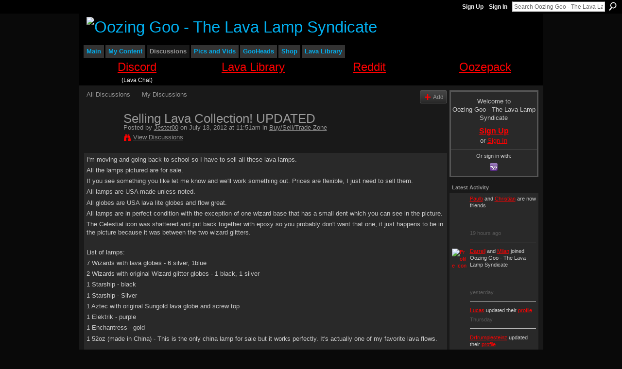

--- FILE ---
content_type: text/html; charset=UTF-8
request_url: https://oozinggoo.ning.com/forum/topics/selling-lava-collection?commentId=1566398%3AComment%3A402197
body_size: 77114
content:
<!DOCTYPE html>
<html lang="en" xmlns:og="http://ogp.me/ns#">
    <head data-layout-view="default">
<script>
    window.dataLayer = window.dataLayer || [];
            dataLayer.push({'googleAnalyticsMeasurementId': 'G-JGWQZ0826K'});
    </script>
<!-- Google Tag Manager -->
<script>(function(w,d,s,l,i){w[l]=w[l]||[];w[l].push({'gtm.start':
new Date().getTime(),event:'gtm.js'});var f=d.getElementsByTagName(s)[0],
j=d.createElement(s),dl=l!='dataLayer'?'&l='+l:'';j.async=true;j.src=
'https://www.googletagmanager.com/gtm.js?id='+i+dl;f.parentNode.insertBefore(j,f);
})(window,document,'script','dataLayer','GTM-T5W4WQ');</script>
<!-- End Google Tag Manager -->
            <meta http-equiv="Content-Type" content="text/html; charset=utf-8" />
    <title>Selling Lava Collection! UPDATED - Oozing Goo - The Lava Lamp Syndicate</title>
    <link rel="icon" href="https://oozinggoo.ning.com/favicon.ico" type="image/x-icon" />
    <link rel="SHORTCUT ICON" href="https://oozinggoo.ning.com/favicon.ico" type="image/x-icon" />
    <meta name="description" content="I'm moving and going back to school so I have to sell all these lava lamps.
All the lamps pictured are for sale.
If you see something you like let me know and…" />
<meta name="title" content="Selling Lava Collection! UPDATED" />
<meta property="og:type" content="website" />
<meta property="og:url" content="https://oozinggoo.ning.com/forum/topics/selling-lava-collection?commentId=1566398%3AComment%3A402197" />
<meta property="og:title" content="Selling Lava Collection! UPDATED" />
<meta property="og:image" content="https://storage.ning.com/topology/rest/1.0/file/get/3079516157?profile=UPSCALE_150x150">
<meta name="twitter:card" content="summary" />
<meta name="twitter:title" content="Selling Lava Collection! UPDATED" />
<meta name="twitter:description" content="I'm moving and going back to school so I have to sell all these lava lamps.
All the lamps pictured are for sale.
If you see something you like let me know and…" />
<meta name="twitter:image" content="https://storage.ning.com/topology/rest/1.0/file/get/3079516157?profile=UPSCALE_150x150" />
<link rel="image_src" href="https://storage.ning.com/topology/rest/1.0/file/get/3079516157?profile=UPSCALE_150x150" />
<script type="text/javascript">
    djConfig = { preventBackButtonFix: false, isDebug: false }
ning = {"CurrentApp":{"premium":true,"iconUrl":"https:\/\/storage.ning.com\/topology\/rest\/1.0\/file\/get\/3079516157?profile=UPSCALE_150x150","url":"httpsoozinggoo.ning.com","domains":[],"online":true,"privateSource":true,"id":"oozinggoo","appId":1566398,"description":"The ultimate lava lamp community. OG was born in &#039;97 and includes a collector&#039;s network, how to make lava lamps, a vintage gallery and more.","name":"Oozing Goo - The Lava Lamp Syndicate","owner":"28p1ay0osml0b","createdDate":"2007-11-21T02:57:57.434Z","runOwnAds":false,"category":{"mathmos":null,"lamps":null,"collectors":null,"pictures":null,"lavalamp":null,"lave":null,"forum":null,"lava":null,"collection":null,"lamp":null,"collecting":null},"tags":["mathmos","lamps","collectors","pictures","lavalamp","lave","forum","lava","collection","lamp","collecting"]},"CurrentProfile":null,"maxFileUploadSize":5};
        (function(){
            if (!window.ning) { return; }

            var age, gender, rand, obfuscated, combined;

            obfuscated = document.cookie.match(/xgdi=([^;]+)/);
            if (obfuscated) {
                var offset = 100000;
                obfuscated = parseInt(obfuscated[1]);
                rand = obfuscated / offset;
                combined = (obfuscated % offset) ^ rand;
                age = combined % 1000;
                gender = (combined / 1000) & 3;
                gender = (gender == 1 ? 'm' : gender == 2 ? 'f' : 0);
                ning.viewer = {"age":age,"gender":gender};
            }
        })();

        if (window.location.hash.indexOf('#!/') == 0) {
        window.location.replace(window.location.hash.substr(2));
    }
    window.xg = window.xg || {};
xg.captcha = {
    'shouldShow': false,
    'siteKey': '6Ldf3AoUAAAAALPgNx2gcXc8a_5XEcnNseR6WmsT'
};
xg.addOnRequire = function(f) { xg.addOnRequire.functions.push(f); };
xg.addOnRequire.functions = [];
xg.addOnFacebookLoad = function (f) { xg.addOnFacebookLoad.functions.push(f); };
xg.addOnFacebookLoad.functions = [];
xg._loader = {
    p: 0,
    loading: function(set) {  this.p++; },
    onLoad: function(set) {
                this.p--;
        if (this.p == 0 && typeof(xg._loader.onDone) == 'function') {
            xg._loader.onDone();
        }
    }
};
xg._loader.loading('xnloader');
if (window.bzplcm) {
    window.bzplcm._profileCount = 0;
    window.bzplcm._profileSend = function() { if (window.bzplcm._profileCount++ == 1) window.bzplcm.send(); };
}
xg._loader.onDone = function() {
            if(window.bzplcm)window.bzplcm.start('ni');
        xg.shared.util.parseWidgets();    var addOnRequireFunctions = xg.addOnRequire.functions;
    xg.addOnRequire = function(f) { f(); };
    try {
        if (addOnRequireFunctions) { dojo.lang.forEach(addOnRequireFunctions, function(onRequire) { onRequire.apply(); }); }
    } catch (e) {
        if(window.bzplcm)window.bzplcm.ts('nx').send();
        throw e;
    }
    if(window.bzplcm) { window.bzplcm.stop('ni'); window.bzplcm._profileSend(); }
};
window.xn = { track: { event: function() {}, pageView: function() {}, registerCompletedFlow: function() {}, registerError: function() {}, timer: function() { return { lapTime: function() {} }; } } };</script>
<meta name="medium" content="news" /><link rel="alternate" type="application/atom+xml" title="Selling Lava Collection! UPDATED - Oozing Goo - The Lava Lamp Syndicate" href="https://oozinggoo.ning.com/forum/topics/selling-lava-collection?commentId=1566398%3AComment%3A402197&amp;feed=yes&amp;xn_auth=no" /><link rel="alternate" type="application/atom+xml" title="Discussion Forum - Oozing Goo - The Lava Lamp Syndicate" href="https://oozinggoo.ning.com/forum?sort=mostRecent&amp;feed=yes&amp;xn_auth=no" /><link rel="alternate" type="application/rss+xml" title="Latest Activity - Oozing Goo - The Lava Lamp Syndicate" href="https://oozinggoo.ning.com/activity/log/list?fmt=rss" />
<style type="text/css" media="screen,projection">
#xg_navigation ul div.xg_subtab ul li a {
    color:#CCCCCC;
    background:#060606;
}
#xg_navigation ul div.xg_subtab ul li a:hover {
    color:#FFFFFF;
    background:#2C2C2C;
}
</style>

<style type="text/css" media="screen,projection">
@import url("https://static.ning.com/socialnetworkmain/widgets/index/css/common.min.css?xn_version=1229287718");
@import url("https://static.ning.com/socialnetworkmain/widgets/forum/css/component.min.css?xn_version=148829171");

</style>

<style type="text/css" media="screen,projection">
@import url("/generated-68cc1e6e72b644-45395951-css?xn_version=202509181437");

</style>

<style type="text/css" media="screen,projection">
@import url("/generated-68cc1e6de114b8-65105174-css?xn_version=202509181437");

</style>

<!--[if IE 6]>
    <link rel="stylesheet" type="text/css" href="https://static.ning.com/socialnetworkmain/widgets/index/css/common-ie6.min.css?xn_version=463104712" />
<![endif]-->
<!--[if IE 7]>
<link rel="stylesheet" type="text/css" href="https://static.ning.com/socialnetworkmain/widgets/index/css/common-ie7.css?xn_version=2712659298" />
<![endif]-->
<link rel="EditURI" type="application/rsd+xml" title="RSD" href="https://oozinggoo.ning.com/profiles/blog/rsd" />
<script type="text/javascript">(function(a,b){if(/(android|bb\d+|meego).+mobile|avantgo|bada\/|blackberry|blazer|compal|elaine|fennec|hiptop|iemobile|ip(hone|od)|iris|kindle|lge |maemo|midp|mmp|netfront|opera m(ob|in)i|palm( os)?|phone|p(ixi|re)\/|plucker|pocket|psp|series(4|6)0|symbian|treo|up\.(browser|link)|vodafone|wap|windows (ce|phone)|xda|xiino/i.test(a)||/1207|6310|6590|3gso|4thp|50[1-6]i|770s|802s|a wa|abac|ac(er|oo|s\-)|ai(ko|rn)|al(av|ca|co)|amoi|an(ex|ny|yw)|aptu|ar(ch|go)|as(te|us)|attw|au(di|\-m|r |s )|avan|be(ck|ll|nq)|bi(lb|rd)|bl(ac|az)|br(e|v)w|bumb|bw\-(n|u)|c55\/|capi|ccwa|cdm\-|cell|chtm|cldc|cmd\-|co(mp|nd)|craw|da(it|ll|ng)|dbte|dc\-s|devi|dica|dmob|do(c|p)o|ds(12|\-d)|el(49|ai)|em(l2|ul)|er(ic|k0)|esl8|ez([4-7]0|os|wa|ze)|fetc|fly(\-|_)|g1 u|g560|gene|gf\-5|g\-mo|go(\.w|od)|gr(ad|un)|haie|hcit|hd\-(m|p|t)|hei\-|hi(pt|ta)|hp( i|ip)|hs\-c|ht(c(\-| |_|a|g|p|s|t)|tp)|hu(aw|tc)|i\-(20|go|ma)|i230|iac( |\-|\/)|ibro|idea|ig01|ikom|im1k|inno|ipaq|iris|ja(t|v)a|jbro|jemu|jigs|kddi|keji|kgt( |\/)|klon|kpt |kwc\-|kyo(c|k)|le(no|xi)|lg( g|\/(k|l|u)|50|54|\-[a-w])|libw|lynx|m1\-w|m3ga|m50\/|ma(te|ui|xo)|mc(01|21|ca)|m\-cr|me(rc|ri)|mi(o8|oa|ts)|mmef|mo(01|02|bi|de|do|t(\-| |o|v)|zz)|mt(50|p1|v )|mwbp|mywa|n10[0-2]|n20[2-3]|n30(0|2)|n50(0|2|5)|n7(0(0|1)|10)|ne((c|m)\-|on|tf|wf|wg|wt)|nok(6|i)|nzph|o2im|op(ti|wv)|oran|owg1|p800|pan(a|d|t)|pdxg|pg(13|\-([1-8]|c))|phil|pire|pl(ay|uc)|pn\-2|po(ck|rt|se)|prox|psio|pt\-g|qa\-a|qc(07|12|21|32|60|\-[2-7]|i\-)|qtek|r380|r600|raks|rim9|ro(ve|zo)|s55\/|sa(ge|ma|mm|ms|ny|va)|sc(01|h\-|oo|p\-)|sdk\/|se(c(\-|0|1)|47|mc|nd|ri)|sgh\-|shar|sie(\-|m)|sk\-0|sl(45|id)|sm(al|ar|b3|it|t5)|so(ft|ny)|sp(01|h\-|v\-|v )|sy(01|mb)|t2(18|50)|t6(00|10|18)|ta(gt|lk)|tcl\-|tdg\-|tel(i|m)|tim\-|t\-mo|to(pl|sh)|ts(70|m\-|m3|m5)|tx\-9|up(\.b|g1|si)|utst|v400|v750|veri|vi(rg|te)|vk(40|5[0-3]|\-v)|vm40|voda|vulc|vx(52|53|60|61|70|80|81|83|85|98)|w3c(\-| )|webc|whit|wi(g |nc|nw)|wmlb|wonu|x700|yas\-|your|zeto|zte\-/i.test(a.substr(0,4)))window.location.replace(b)})(navigator.userAgent||navigator.vendor||window.opera,'https://oozinggoo.ning.com/m/discussion?id=1566398%3ATopic%3A402080');</script>
    </head>
    <body>
<!-- Google Tag Manager (noscript) -->
<noscript><iframe src="https://www.googletagmanager.com/ns.html?id=GTM-T5W4WQ"
height="0" width="0" style="display:none;visibility:hidden"></iframe></noscript>
<!-- End Google Tag Manager (noscript) -->
                <div id="xn_bar">
            <div id="xn_bar_menu">
                <div id="xn_bar_menu_branding" >
                                    </div>

                <div id="xn_bar_menu_more">
                    <form id="xn_bar_menu_search" method="GET" action="https://oozinggoo.ning.com/main/search/search">
                        <fieldset>
                            <input type="text" name="q" id="xn_bar_menu_search_query" value="Search Oozing Goo - The Lava Lamp Syndicate" _hint="Search Oozing Goo - The Lava Lamp Syndicate" accesskey="4" class="text xj_search_hint" />
                            <a id="xn_bar_menu_search_submit" href="#" onclick="document.getElementById('xn_bar_menu_search').submit();return false">Search</a>
                        </fieldset>
                    </form>
                </div>

                            <ul id="xn_bar_menu_tabs">
                                            <li><a href="https://oozinggoo.ning.com/main/authorization/signUp?target=https%3A%2F%2Foozinggoo.ning.com%2Fforum%2Ftopics%2Fselling-lava-collection%3FcommentId%3D1566398%253AComment%253A402197">Sign Up</a></li>
                                                <li><a href="https://oozinggoo.ning.com/main/authorization/signIn?target=https%3A%2F%2Foozinggoo.ning.com%2Fforum%2Ftopics%2Fselling-lava-collection%3FcommentId%3D1566398%253AComment%253A402197">Sign In</a></li>
                                    </ul>
                        </div>
        </div>
        
        
        <div id="xg" class="xg_theme xg_widget_forum xg_widget_forum_topic xg_widget_forum_topic_show" data-layout-pack="classic">
            <div id="xg_head">
                <div id="xg_masthead">
                    <p id="xg_sitename"><a id="application_name_header_link" href="/"><img src="https://storage.ning.com/topology/rest/1.0/file/get/3151850154?profile=RESIZE_480x480" alt="Oozing Goo - The Lava Lamp Syndicate"></a></p>
                    
                </div>
                <div id="xg_navigation">
                    <ul>
    <li id="xg_tab_xn35" class="xg_subtab"><a href="/"><span>Main</span></a></li><li dojoType="SubTabHover" id="xg_tab_profile" class="xg_subtab"><a href="/profiles"><span>My Content</span></a><div class="xg_subtab" style="display:none;position:absolute;"><ul class="xg_subtab" style="display:block;" ><li style="list-style:none !important;display:block;text-align:left;"><a href="/forum/topic/listForContributor?" style="float:none;"><span>My Discussions</span></a></li><li style="list-style:none !important;display:block;text-align:left;"><a href="/groups/group/listForContributor?user" style="float:none;"><span>My Groups</span></a></li><li style="list-style:none !important;display:block;text-align:left;"><a href="/photo/photo/listForContributor?" style="float:none;"><span>My Photos</span></a></li><li style="list-style:none !important;display:block;text-align:left;"><a href="/video/video/listForContributor" style="float:none;"><span>My Videos</span></a></li></ul></div></li><li dojoType="SubTabHover" id="xg_tab_xn28" class="xg_subtab this"><a href="https://discord.gg/lavalamp" target="_blank"><span>Discussions</span></a><div class="xg_subtab" style="display:none;position:absolute;"><ul class="xg_subtab" style="display:block;" ><li style="list-style:none !important;display:block;text-align:left;"><a href="/forum" style="float:none;"><span>Discussion Forum</span></a></li><li style="list-style:none !important;display:block;text-align:left;"><a href="https://discord.gg/lavalamp" target="_blank" style="float:none;"><span>Live Chat</span></a></li></ul></div></li><li dojoType="SubTabHover" id="xg_tab_photo" class="xg_subtab"><a href="/photo"><span>Pics and Vids</span></a><div class="xg_subtab" style="display:none;position:absolute;"><ul class="xg_subtab" style="display:block;" ><li style="list-style:none !important;display:block;text-align:left;"><a href="/photo" style="float:none;"><span>Photos</span></a></li><li style="list-style:none !important;display:block;text-align:left;"><a href="/video/video" style="float:none;"><span>Videos</span></a></li></ul></div></li><li dojoType="SubTabHover" id="xg_tab_members" class="xg_subtab"><a href="/profiles/members/"><span>GooHeads</span></a><div class="xg_subtab" style="display:none;position:absolute;"><ul class="xg_subtab" style="display:block;" ><li style="list-style:none !important;display:block;text-align:left;"><a href="/profiles/members/" style="float:none;"><span>All Members</span></a></li></ul></div></li><li dojoType="SubTabHover" id="xg_tab_xn0" class="xg_subtab"><a href="/"><span>Shop</span></a><div class="xg_subtab" style="display:none;position:absolute;"><ul class="xg_subtab" style="display:block;" ><li style="list-style:none !important;display:block;text-align:left;"><a href="https://shop.lava-library.com/" target="_blank" style="float:none;"><span>Lava Library Merch Store</span></a></li><li style="list-style:none !important;display:block;text-align:left;"><a href="https://ozonegifts.com/" target="_blank" style="float:none;"><span>Ozone Gifts</span></a></li><li style="list-style:none !important;display:block;text-align:left;"><a href="https://goolamp.com/" target="_blank" style="float:none;"><span>GOOLAMP</span></a></li><li style="list-style:none !important;display:block;text-align:left;"><a href="https://stardustlamps.com/" target="_blank" style="float:none;"><span>Stardust Lamps</span></a></li></ul></div></li><li id="xg_tab_xn30" class="xg_subtab"><a href="https://lava-library.com/" target="_blank"><span>Lava Library</span></a></li></ul>

                </div>
            </div>
            <div id="xg_ad_below_header" class="xg_ad xj_ad_below_header"><div class="xg_module module-plain  html_module module_text xg_reset" data-module_name="text"
        >
            <div class="xg_module_body xg_user_generated">
            <center>
<table bgcolor="#000000" cellpadding="9" font="" face="Arial" width="100%">
<tbody>
<tr valign="top">
<td width="25%" align="center">
<p><span style="font-size: 18pt;"><a href="https://discord.com/invite/78XDm3KpDa" target="_blank" rel="noopener">Discord</a></span></p>
<p style="background-color: black; color: white;">(Lava Chat)</p>
</td>
<td width="25%" align="center">
<p><span style="font-size: 18pt;"><a href="https://lava-library.com/" target="_blank" rel="noopener">Lava Library</a></span></p>
</td>
<td width="25%" align="center">
<p><span style="font-size: 18pt;"><a href="https://www.reddit.com/r/Lavalamps" target="_blank" rel="noopener">Reddit</a></span></p>
</td>
<td width="25%" align="center">
<p><span style="font-size: 18pt;"><a href="https://www.ozonegifts.com/collections/repair-parts/products/oozepack" target="_blank" rel="noopener">Oozepack</a></span></p>
</td>
</tr>
</tbody>
</table>
</center>
        </div>
        </div>
</div>
            <div id="xg_body">
                
                <div class="xg_column xg_span-16 xj_classic_canvas">
                    <ul class="navigation easyclear">
            <li><a href="https://oozinggoo.ning.com/forum">All Discussions</a></li>
        <li><a href="https://oozinggoo.ning.com/forum/topic/listForContributor?">My Discussions</a></li>
                <li class="right xg_lightborder navbutton"><a href="https://oozinggoo.ning.com/main/authorization/signUp?target=https%3A%2F%2Foozinggoo.ning.com%2Fforum%2Ftopic%2Fnew%3Ftarget%3Dhttps%253A%252F%252Foozinggoo.ning.com%252Fforum%252Ftopics%252Fselling-lava-collection%253FcommentId%253D1566398%25253AComment%25253A402197%26categoryId%3D1566398%253ACategory%253A34" dojoType="PromptToJoinLink" _joinPromptText="Please sign up or sign in to complete this step." _hasSignUp="true" _signInUrl="https://oozinggoo.ning.com/main/authorization/signIn?target=https%3A%2F%2Foozinggoo.ning.com%2Fforum%2Ftopic%2Fnew%3Ftarget%3Dhttps%253A%252F%252Foozinggoo.ning.com%252Fforum%252Ftopics%252Fselling-lava-collection%253FcommentId%253D1566398%25253AComment%25253A402197%26categoryId%3D1566398%253ACategory%253A34" class="xg_sprite xg_sprite-add">Add</a></li>
    </ul>
<div class="xg_module xg_module_with_dialog">
    <div class="xg_headline xg_headline-img xg_headline-2l">
    <div class="ib"><span class="xg_avatar"><a class="fn url" href="http://oozinggoo.ning.com/profile/Jester00"  title="Jester00"><span class="table_img dy-avatar dy-avatar-64 "><img  class="photo photo" src="https://storage.ning.com/topology/rest/1.0/file/get/3138690930?profile=RESIZE_64x64&amp;width=64&amp;height=64&amp;crop=1%3A1" alt="" /></span></a></span></div>
<div class="tb"><h1>Selling Lava Collection! UPDATED</h1>
        <ul class="navigation byline">
            <li><a class="nolink">Posted by </a><a href="/profile/Jester00">Jester00</a><a class="nolink"> on July 13, 2012 at 11:51am in </a><a href="https://oozinggoo.ning.com/forum/categories/buyselltrade-zone/listForCategory">Buy/Sell/Trade Zone</a></li>
            <li><a class="xg_sprite xg_sprite-view" href="https://oozinggoo.ning.com/forum/topic/listForContributor?user=1fgr6pi5z5zuv">View Discussions</a></li>
        </ul>
    </div>
</div>
    <div class="xg_module_body">
        <div class="discussion" data-category-id="1566398:Category:34">
            <div class="description">
                                <div class="xg_user_generated">
                    <p>I'm moving and going back to school so I have to sell all these lava lamps.</p>
<p>All the lamps pictured are for sale.</p>
<p>If you see something you like let me know and we'll work something out. Prices are flexible, I just need to sell them.</p>
<p>All lamps are USA made unless noted.</p>
<p>All globes are USA lava lite globes and flow great. </p>
<p>All lamps are in perfect condition with the exception of one wizard base that has a small dent which you can see in the picture.</p>
<p>The Celestial icon was shattered and put back together with epoxy so you probably don't want that one, it just happens to be in the picture because it was between the two wizard glitters.</p>
<p></p>
<p>List of lamps:</p>
<p>7 Wizards with lava globes - 6 silver, 1blue</p>
<p>2 Wizards with original Wizard glitter globes - 1 black, 1 silver</p>
<p>1 Starship - black</p>
<p>1 Starship - Silver</p>
<p>1 Aztec with original Sungold lava globe and screw top</p>
<p>1 Elektrik - purple</p>
<p>1 Enchantress - gold </p>
<p>1 52oz (made in China) - This is the only china lamp for sale but it works perfectly. It's actually one of my favorite lava flows.</p>
<p></p>
<p>I also have a 20oz Bob Marley lamp (not pictured)</p>
<p>Also have an eggshell style lamp. Lava is totally shot but the shape is pretty cool.</p>
<p></p>
<p>If you have any questions or want more pictures please let me know.</p>
<p></p>
<p>-Jester</p>                </div>
            </div>
        </div>
                    <p class="small" id="tagsList" style="display:none">Tags:<br/></p>
                <div class="left-panel">
                            <p class="share-links clear">
                                </p>
                            <script>xg.addOnRequire(function () { xg.post('/main/viewcount/update?xn_out=json', {key: '1566398:Topic:402080', x: '52891a8'}); });</script>                <p class="small dy-clear view-count-container">
    <span class="view-count-label">Views:</span> <span class="view-count">1694</span></p>

                    </div>
                <dl id="cf" class="discussion noindent">
             <dt>Attachments:</dt>
 <dd>
    <ul class="attachments">
                    <li>
                <a href="https://oozinggoo.ning.com/forum/attachment/download?id=1566398%3AUploadedFile%3A402077"><img src="https://static.ning.com/socialnetworkmain/widgets/forum/gfx/fileicons/jpg.gif?xn_version=1805699943" alt="IMG_0473.JPG" /></a> <a href="https://oozinggoo.ning.com/forum/attachment/download?id=1566398%3AUploadedFile%3A402077">IMG_0473.JPG</a>, 1.6 MB                            </li>
                    <li>
                <a href="https://oozinggoo.ning.com/forum/attachment/download?id=1566398%3AUploadedFile%3A402078"><img src="https://static.ning.com/socialnetworkmain/widgets/forum/gfx/fileicons/jpg.gif?xn_version=1805699943" alt="IMG_0474.JPG" /></a> <a href="https://oozinggoo.ning.com/forum/attachment/download?id=1566398%3AUploadedFile%3A402078">IMG_0474.JPG</a>, 1.4 MB                            </li>
                    <li>
                <a href="https://oozinggoo.ning.com/forum/attachment/download?id=1566398%3AUploadedFile%3A402079"><img src="https://static.ning.com/socialnetworkmain/widgets/forum/gfx/fileicons/jpg.gif?xn_version=1805699943" alt="IMG_0471.JPG" /></a> <a href="https://oozinggoo.ning.com/forum/attachment/download?id=1566398%3AUploadedFile%3A402079">IMG_0471.JPG</a>, 1.6 MB                            </li>
            </ul>
</dd>
<dd>             <p class="toggle">
            <a href="https://oozinggoo.ning.com/main/authorization/signUp?target=https%3A%2F%2Foozinggoo.ning.com%2Fforum%2Ftopics%2Fselling-lava-collection%3FcommentId%3D1566398%253AComment%253A402197" dojoType="PromptToJoinLink" _joinPromptText="Please sign up or sign in to complete this step." _hasSignUp="true" _signInUrl="https://oozinggoo.ning.com/main/authorization/signIn?target=https%3A%2F%2Foozinggoo.ning.com%2Fforum%2Ftopics%2Fselling-lava-collection%3FcommentId%3D1566398%253AComment%253A402197"><span><!--[if IE]>&#9658;<![endif]--><![if !IE]>&#9654;<![endif]></span> Reply to This</a>
        </p>
    </dd>        </dl>
    </div>
</div>
    <div class="xg_module">
            <div id="discussionReplies" >
            <div class="xg_module_body">
                <h3 id="comments" _scrollTo="cid-1566398:Comment:402197">Replies to This Discussion</h3>
                                    <dl class="discussion clear i0 xg_lightborder">
    <dt class="byline">
        <a name="1566398:Comment:402197" id="cid-1566398:Comment:402197"></a>         <span class="xg_avatar"><a class="fn url" href="http://oozinggoo.ning.com/profile/Jester00"  title="Jester00"><span class="table_img dy-avatar dy-avatar-48 "><img  class="photo photo left" src="https://storage.ning.com/topology/rest/1.0/file/get/3138690930?profile=RESIZE_48X48&amp;width=48&amp;height=48&amp;crop=1%3A1" alt="" /></span></a></span><a name="1566398Comment402197" href="https://oozinggoo.ning.com/xn/detail/1566398:Comment:402197" title="Permalink to this Reply" class="xg_icon xg_icon-permalink">Permalink</a> Reply by <a href="https://oozinggoo.ning.com/forum/topic/listForContributor?user=1fgr6pi5z5zuv" class="fn url">Jester00</a> on <span class="timestamp">July 13, 2012 at 11:58am</span>    </dt>
        <dd>
                        <div class="description" id="desc_1566398Comment402197"><div class="xg_user_generated"><p>Starships and Aztec</p></div></div>
                </dd>
     <dt>Attachments:</dt>
 <dd>
    <ul class="attachments">
                    <li>
                <a href="https://oozinggoo.ning.com/forum/attachment/download?id=1566398%3AUploadedFile%3A402199"><img src="https://static.ning.com/socialnetworkmain/widgets/forum/gfx/fileicons/jpg.gif?xn_version=1805699943" alt="IMG_0471.JPG" /></a> <a href="https://oozinggoo.ning.com/forum/attachment/download?id=1566398%3AUploadedFile%3A402199">IMG_0471.JPG</a>, 1.6 MB                            </li>
                    <li>
                <a href="https://oozinggoo.ning.com/forum/attachment/download?id=1566398%3AUploadedFile%3A402200"><img src="https://static.ning.com/socialnetworkmain/widgets/forum/gfx/fileicons/jpg.gif?xn_version=1805699943" alt="IMG_0478.JPG" /></a> <a href="https://oozinggoo.ning.com/forum/attachment/download?id=1566398%3AUploadedFile%3A402200">IMG_0478.JPG</a>, 2.1 MB                            </li>
                    <li>
                <a href="https://oozinggoo.ning.com/forum/attachment/download?id=1566398%3AUploadedFile%3A402201"><img src="https://static.ning.com/socialnetworkmain/widgets/forum/gfx/fileicons/jpg.gif?xn_version=1805699943" alt="IMG_0475.JPG" /></a> <a href="https://oozinggoo.ning.com/forum/attachment/download?id=1566398%3AUploadedFile%3A402201">IMG_0475.JPG</a>, 1.9 MB                            </li>
            </ul>
</dd>
    <dd>
        <ul class="actionlinks">
            <li class="actionlink">
                            <p class="toggle">
                    <a href="https://oozinggoo.ning.com/main/authorization/signUp?target=https%3A%2F%2Foozinggoo.ning.com%2Fforum%2Ftopics%2Fselling-lava-collection%3FcommentId%3D1566398%253AComment%253A402197" dojoType="PromptToJoinLink" _joinPromptText="Please sign up or sign in to complete this step." _hasSignUp="true" _signInUrl="https://oozinggoo.ning.com/main/authorization/signIn?target=https%3A%2F%2Foozinggoo.ning.com%2Fforum%2Ftopics%2Fselling-lava-collection%3FcommentId%3D1566398%253AComment%253A402197"><span><!--[if IE]>&#9658;<![endif]--><![if !IE]>&#9654;<![endif]></span> Reply</a>
                </p>
                    </li>
    <li class="actionlink"></li>    </ul>
</dl>
<dl class="discussion clear i0 xg_lightborder">
    <dt class="byline">
        <a name="1566398:Comment:401973" id="cid-1566398:Comment:401973"></a>         <span class="xg_avatar"><a class="fn url" href="http://oozinggoo.ning.com/profile/Jester00"  title="Jester00"><span class="table_img dy-avatar dy-avatar-48 "><img  class="photo photo left" src="https://storage.ning.com/topology/rest/1.0/file/get/3138690930?profile=RESIZE_48X48&amp;width=48&amp;height=48&amp;crop=1%3A1" alt="" /></span></a></span><a name="1566398Comment401973" href="https://oozinggoo.ning.com/xn/detail/1566398:Comment:401973" title="Permalink to this Reply" class="xg_icon xg_icon-permalink">Permalink</a> Reply by <a href="https://oozinggoo.ning.com/forum/topic/listForContributor?user=1fgr6pi5z5zuv" class="fn url">Jester00</a> on <span class="timestamp">July 13, 2012 at 12:00pm</span>    </dt>
        <dd>
                        <div class="description" id="desc_1566398Comment401973"><div class="xg_user_generated"><p>Elektrik, Enchantress, and China</p></div></div>
                </dd>
     <dt>Attachments:</dt>
 <dd>
    <ul class="attachments">
                    <li>
                <a href="https://oozinggoo.ning.com/forum/attachment/download?id=1566398%3AUploadedFile%3A401974"><img src="https://static.ning.com/socialnetworkmain/widgets/forum/gfx/fileicons/jpg.gif?xn_version=1805699943" alt="IMG_0476.JPG" /></a> <a href="https://oozinggoo.ning.com/forum/attachment/download?id=1566398%3AUploadedFile%3A401974">IMG_0476.JPG</a>, 1.9 MB                            </li>
                    <li>
                <a href="https://oozinggoo.ning.com/forum/attachment/download?id=1566398%3AUploadedFile%3A401975"><img src="https://static.ning.com/socialnetworkmain/widgets/forum/gfx/fileicons/jpg.gif?xn_version=1805699943" alt="IMG_0477.JPG" /></a> <a href="https://oozinggoo.ning.com/forum/attachment/download?id=1566398%3AUploadedFile%3A401975">IMG_0477.JPG</a>, 1.7 MB                            </li>
                    <li>
                <a href="https://oozinggoo.ning.com/forum/attachment/download?id=1566398%3AUploadedFile%3A401976"><img src="https://static.ning.com/socialnetworkmain/widgets/forum/gfx/fileicons/jpg.gif?xn_version=1805699943" alt="IMG_0472.JPG" /></a> <a href="https://oozinggoo.ning.com/forum/attachment/download?id=1566398%3AUploadedFile%3A401976">IMG_0472.JPG</a>, 1.1 MB                            </li>
            </ul>
</dd>
    <dd>
        <ul class="actionlinks">
            <li class="actionlink">
                            <p class="toggle">
                    <a href="https://oozinggoo.ning.com/main/authorization/signUp?target=https%3A%2F%2Foozinggoo.ning.com%2Fforum%2Ftopics%2Fselling-lava-collection%3FcommentId%3D1566398%253AComment%253A402197" dojoType="PromptToJoinLink" _joinPromptText="Please sign up or sign in to complete this step." _hasSignUp="true" _signInUrl="https://oozinggoo.ning.com/main/authorization/signIn?target=https%3A%2F%2Foozinggoo.ning.com%2Fforum%2Ftopics%2Fselling-lava-collection%3FcommentId%3D1566398%253AComment%253A402197"><span><!--[if IE]>&#9658;<![endif]--><![if !IE]>&#9654;<![endif]></span> Reply</a>
                </p>
                    </li>
    <li class="actionlink"></li>    </ul>
</dl>
<dl class="discussion clear i0 xg_lightborder">
    <dt class="byline">
        <a name="1566398:Comment:402091" id="cid-1566398:Comment:402091"></a>         <span class="xg_avatar"><a class="fn url" href="http://oozinggoo.ning.com/profile/Autumn"  title="Autumn"><span class="table_img dy-avatar dy-avatar-48 "><img  class="photo photo left" src="https://storage.ning.com/topology/rest/1.0/file/get/3138700885?profile=RESIZE_48X48&amp;width=48&amp;height=48&amp;crop=1%3A1" alt="" /></span></a></span><a name="1566398Comment402091" href="https://oozinggoo.ning.com/xn/detail/1566398:Comment:402091" title="Permalink to this Reply" class="xg_icon xg_icon-permalink">Permalink</a> Reply by <a href="https://oozinggoo.ning.com/forum/topic/listForContributor?user=28p1ay0osml0b" class="fn url">Autumn</a> on <span class="timestamp">July 13, 2012 at 1:41pm</span>    </dt>
        <dd>
                        <div class="description" id="desc_1566398Comment402091"><div class="xg_user_generated">How much for the aztec?</div></div>
                </dd>
        <dd>
        <ul class="actionlinks">
            <li class="actionlink">
                            <p class="toggle">
                    <a href="https://oozinggoo.ning.com/main/authorization/signUp?target=https%3A%2F%2Foozinggoo.ning.com%2Fforum%2Ftopics%2Fselling-lava-collection%3FcommentId%3D1566398%253AComment%253A402197" dojoType="PromptToJoinLink" _joinPromptText="Please sign up or sign in to complete this step." _hasSignUp="true" _signInUrl="https://oozinggoo.ning.com/main/authorization/signIn?target=https%3A%2F%2Foozinggoo.ning.com%2Fforum%2Ftopics%2Fselling-lava-collection%3FcommentId%3D1566398%253AComment%253A402197"><span><!--[if IE]>&#9658;<![endif]--><![if !IE]>&#9654;<![endif]></span> Reply</a>
                </p>
                    </li>
    <li class="actionlink"></li>    </ul>
</dl>
<dl class="discussion clear i0 xg_lightborder">
    <dt class="byline">
        <a name="1566398:Comment:402216" id="cid-1566398:Comment:402216"></a>         <span class="xg_avatar"><a class="fn url" href="http://oozinggoo.ning.com/profile/GTGastellBink"  title="G. T."><span class="table_img dy-avatar dy-avatar-48 "><img  class="photo photo left" src="https://storage.ning.com/topology/rest/1.0/file/get/3138704170?profile=RESIZE_48X48&amp;width=48&amp;height=48&amp;crop=1%3A1" alt="" /></span></a></span><a name="1566398Comment402216" href="https://oozinggoo.ning.com/xn/detail/1566398:Comment:402216" title="Permalink to this Reply" class="xg_icon xg_icon-permalink">Permalink</a> Reply by <a href="https://oozinggoo.ning.com/forum/topic/listForContributor?user=0zumzex2mx1fg" class="fn url">G. T.</a> on <span class="timestamp">July 13, 2012 at 10:26pm</span>    </dt>
        <dd>
                        <div class="description" id="desc_1566398Comment402216"><div class="xg_user_generated"><p>Hi, Jester.  I'm interested in the Aztec with original Sungold Lava globe and screw top - I don't see it in the pictures, though.  Also, what does the China lamp look like?  I know what you mean about the lava flows on these, sometimes you get a really interesting one with lots of action, just doesn't snake upward like the older Lava Lite ones do. </p></div></div>
                </dd>
        <dd>
        <ul class="actionlinks">
            <li class="actionlink">
                            <p class="toggle">
                    <a href="https://oozinggoo.ning.com/main/authorization/signUp?target=https%3A%2F%2Foozinggoo.ning.com%2Fforum%2Ftopics%2Fselling-lava-collection%3FcommentId%3D1566398%253AComment%253A402197" dojoType="PromptToJoinLink" _joinPromptText="Please sign up or sign in to complete this step." _hasSignUp="true" _signInUrl="https://oozinggoo.ning.com/main/authorization/signIn?target=https%3A%2F%2Foozinggoo.ning.com%2Fforum%2Ftopics%2Fselling-lava-collection%3FcommentId%3D1566398%253AComment%253A402197"><span><!--[if IE]>&#9658;<![endif]--><![if !IE]>&#9654;<![endif]></span> Reply</a>
                </p>
                    </li>
    <li class="actionlink"></li>    </ul>
</dl>
<dl class="discussion clear i0 xg_lightborder">
    <dt class="byline">
        <a name="1566398:Comment:402219" id="cid-1566398:Comment:402219"></a>         <span class="xg_avatar"><a class="fn url" href="http://oozinggoo.ning.com/profile/GTGastellBink"  title="G. T."><span class="table_img dy-avatar dy-avatar-48 "><img  class="photo photo left" src="https://storage.ning.com/topology/rest/1.0/file/get/3138704170?profile=RESIZE_48X48&amp;width=48&amp;height=48&amp;crop=1%3A1" alt="" /></span></a></span><a name="1566398Comment402219" href="https://oozinggoo.ning.com/xn/detail/1566398:Comment:402219" title="Permalink to this Reply" class="xg_icon xg_icon-permalink">Permalink</a> Reply by <a href="https://oozinggoo.ning.com/forum/topic/listForContributor?user=0zumzex2mx1fg" class="fn url">G. T.</a> on <span class="timestamp">July 13, 2012 at 10:30pm</span>    </dt>
        <dd>
                        <div class="description" id="desc_1566398Comment402219"><div class="xg_user_generated"><p>Oops, sorry.  Found the pictures.</p></div></div>
                </dd>
        <dd>
        <ul class="actionlinks">
            <li class="actionlink">
                            <p class="toggle">
                    <a href="https://oozinggoo.ning.com/main/authorization/signUp?target=https%3A%2F%2Foozinggoo.ning.com%2Fforum%2Ftopics%2Fselling-lava-collection%3FcommentId%3D1566398%253AComment%253A402197" dojoType="PromptToJoinLink" _joinPromptText="Please sign up or sign in to complete this step." _hasSignUp="true" _signInUrl="https://oozinggoo.ning.com/main/authorization/signIn?target=https%3A%2F%2Foozinggoo.ning.com%2Fforum%2Ftopics%2Fselling-lava-collection%3FcommentId%3D1566398%253AComment%253A402197"><span><!--[if IE]>&#9658;<![endif]--><![if !IE]>&#9654;<![endif]></span> Reply</a>
                </p>
                    </li>
    <li class="actionlink"></li>    </ul>
</dl>
<dl class="discussion clear i0 xg_lightborder">
    <dt class="byline">
        <a name="1566398:Comment:402306" id="cid-1566398:Comment:402306"></a>         <span class="xg_avatar"><a class="fn url" href="http://oozinggoo.ning.com/profile/GTGastellBink"  title="G. T."><span class="table_img dy-avatar dy-avatar-48 "><img  class="photo photo left" src="https://storage.ning.com/topology/rest/1.0/file/get/3138704170?profile=RESIZE_48X48&amp;width=48&amp;height=48&amp;crop=1%3A1" alt="" /></span></a></span><a name="1566398Comment402306" href="https://oozinggoo.ning.com/xn/detail/1566398:Comment:402306" title="Permalink to this Reply" class="xg_icon xg_icon-permalink">Permalink</a> Reply by <a href="https://oozinggoo.ning.com/forum/topic/listForContributor?user=0zumzex2mx1fg" class="fn url">G. T.</a> on <span class="timestamp">July 13, 2012 at 10:51pm</span>    </dt>
        <dd>
                        <div class="description" id="desc_1566398Comment402306"><div class="xg_user_generated"><p>What would you accept for the China lamp?  Just to confirm - is the wax and liquid both yellow? </p></div></div>
                </dd>
        <dd>
        <ul class="actionlinks">
            <li class="actionlink">
                            <p class="toggle">
                    <a href="https://oozinggoo.ning.com/main/authorization/signUp?target=https%3A%2F%2Foozinggoo.ning.com%2Fforum%2Ftopics%2Fselling-lava-collection%3FcommentId%3D1566398%253AComment%253A402197" dojoType="PromptToJoinLink" _joinPromptText="Please sign up or sign in to complete this step." _hasSignUp="true" _signInUrl="https://oozinggoo.ning.com/main/authorization/signIn?target=https%3A%2F%2Foozinggoo.ning.com%2Fforum%2Ftopics%2Fselling-lava-collection%3FcommentId%3D1566398%253AComment%253A402197"><span><!--[if IE]>&#9658;<![endif]--><![if !IE]>&#9654;<![endif]></span> Reply</a>
                </p>
                    </li>
    <li class="actionlink"></li>    </ul>
</dl>
<dl class="discussion clear i0 xg_lightborder">
    <dt class="byline">
        <a name="1566398:Comment:402315" id="cid-1566398:Comment:402315"></a>         <span class="xg_avatar"><a class="fn url" href="http://oozinggoo.ning.com/profile/Jester00"  title="Jester00"><span class="table_img dy-avatar dy-avatar-48 "><img  class="photo photo left" src="https://storage.ning.com/topology/rest/1.0/file/get/3138690930?profile=RESIZE_48X48&amp;width=48&amp;height=48&amp;crop=1%3A1" alt="" /></span></a></span><a name="1566398Comment402315" href="https://oozinggoo.ning.com/xn/detail/1566398:Comment:402315" title="Permalink to this Reply" class="xg_icon xg_icon-permalink">Permalink</a> Reply by <a href="https://oozinggoo.ning.com/forum/topic/listForContributor?user=1fgr6pi5z5zuv" class="fn url">Jester00</a> on <span class="timestamp">July 14, 2012 at 4:22pm</span>    </dt>
        <dd>
                        <div class="description" id="desc_1566398Comment402315"><div class="xg_user_generated"><p>wizard globe cap numbers:</p>
<p>03 white/blue</p>
<p>21 pink/purple</p>
<p>02 red/yellow</p>
<p>09 purple/clear</p>
<p>20 white/lavender</p>
<p>29 lime/yellow</p>
<p>10 red/clear</p>
<p>31 silver glitter/blue</p>
<p>33 silver glitter/purple</p>
<p></p>
<p>starships both have #24 yellow/blue globes</p>
<p></p>
<p>aztec has original sungold lava globe with screw cap. </p>
<p></p>
<p>Answers to questions:</p>
<p>China lamp is lime/clear and I'll sell it for 20 bucks.</p>
<p></p>
<p>I haven't been collecting for a while and I don't know the current value of a lot of these lamps. Any help would be appreciated in that regard. Either way, just message me an offer and we'll work something out I'm not really looking for top dollar or anything just want to sell them.</p>
<p></p>
<p>Aztec: This lamp is rare and in perfect condition with original lava that flows great so I'd like to get a good price for it. If interested, message me.</p>
<p></p></div></div>
                </dd>
        <dd>
        <ul class="actionlinks">
            <li class="actionlink">
                            <p class="toggle">
                    <a href="https://oozinggoo.ning.com/main/authorization/signUp?target=https%3A%2F%2Foozinggoo.ning.com%2Fforum%2Ftopics%2Fselling-lava-collection%3FcommentId%3D1566398%253AComment%253A402197" dojoType="PromptToJoinLink" _joinPromptText="Please sign up or sign in to complete this step." _hasSignUp="true" _signInUrl="https://oozinggoo.ning.com/main/authorization/signIn?target=https%3A%2F%2Foozinggoo.ning.com%2Fforum%2Ftopics%2Fselling-lava-collection%3FcommentId%3D1566398%253AComment%253A402197"><span><!--[if IE]>&#9658;<![endif]--><![if !IE]>&#9654;<![endif]></span> Reply</a>
                </p>
                    </li>
    <li class="actionlink"></li>    </ul>
</dl>
<dl class="discussion clear i0 xg_lightborder">
    <dt class="byline">
        <a name="1566398:Comment:402229" id="cid-1566398:Comment:402229"></a>         <span class="xg_avatar"><a class="fn url" href="http://oozinggoo.ning.com/profile/Jester00"  title="Jester00"><span class="table_img dy-avatar dy-avatar-48 "><img  class="photo photo left" src="https://storage.ning.com/topology/rest/1.0/file/get/3138690930?profile=RESIZE_48X48&amp;width=48&amp;height=48&amp;crop=1%3A1" alt="" /></span></a></span><a name="1566398Comment402229" href="https://oozinggoo.ning.com/xn/detail/1566398:Comment:402229" title="Permalink to this Reply" class="xg_icon xg_icon-permalink">Permalink</a> Reply by <a href="https://oozinggoo.ning.com/forum/topic/listForContributor?user=1fgr6pi5z5zuv" class="fn url">Jester00</a> on <span class="timestamp">July 14, 2012 at 4:28pm</span>    </dt>
        <dd>
                        <div class="description" id="desc_1566398Comment402229"><div class="xg_user_generated"><p>Here is a picture of some of the lamps running.</p>
<p><img width="737" height="383" src="http://storage.ning.com/topology/rest/1.0/file/get/3099797600?profile=RESIZE_1024x1024" alt="Wizard Shelf"/></p></div></div>
                </dd>
        <dd>
        <ul class="actionlinks">
            <li class="actionlink">
                            <p class="toggle">
                    <a href="https://oozinggoo.ning.com/main/authorization/signUp?target=https%3A%2F%2Foozinggoo.ning.com%2Fforum%2Ftopics%2Fselling-lava-collection%3FcommentId%3D1566398%253AComment%253A402197" dojoType="PromptToJoinLink" _joinPromptText="Please sign up or sign in to complete this step." _hasSignUp="true" _signInUrl="https://oozinggoo.ning.com/main/authorization/signIn?target=https%3A%2F%2Foozinggoo.ning.com%2Fforum%2Ftopics%2Fselling-lava-collection%3FcommentId%3D1566398%253AComment%253A402197"><span><!--[if IE]>&#9658;<![endif]--><![if !IE]>&#9654;<![endif]></span> Reply</a>
                </p>
                    </li>
    <li class="actionlink"></li>    </ul>
</dl>
<dl class="discussion clear i0 xg_lightborder">
    <dt class="byline">
        <a name="1566398:Comment:403139" id="cid-1566398:Comment:403139"></a>         <span class="xg_avatar"><a class="fn url" href="http://oozinggoo.ning.com/profile/Jester00"  title="Jester00"><span class="table_img dy-avatar dy-avatar-48 "><img  class="photo photo left" src="https://storage.ning.com/topology/rest/1.0/file/get/3138690930?profile=RESIZE_48X48&amp;width=48&amp;height=48&amp;crop=1%3A1" alt="" /></span></a></span><a name="1566398Comment403139" href="https://oozinggoo.ning.com/xn/detail/1566398:Comment:403139" title="Permalink to this Reply" class="xg_icon xg_icon-permalink">Permalink</a> Reply by <a href="https://oozinggoo.ning.com/forum/topic/listForContributor?user=1fgr6pi5z5zuv" class="fn url">Jester00</a> on <span class="timestamp">July 20, 2012 at 11:18am</span>    </dt>
        <dd>
                        <div class="description" id="desc_1566398Comment403139"><div class="xg_user_generated"><p>Thank you to those who have made purchases. I still have many lamps left to sell.</p>
<p></p>
<p>Here's what's left:</p>
<p>Wizards: Blue base white/blue</p>
<p>              silver base pink/purple</p>
<p>              silver base red/yellow</p>
<p>              silver base purple/clear</p>
<p>              Silver base purple glitter </p>
<p>              silver base blue glitter</p>
<p></p>
<p>Aztec </p>
<p>electrick - purple base pink/purple</p>
<p>enchantress - gold base blue/white</p>
<p>China 52oz green/clear (great flow)</p>
<p>Bob marley 20oz (great flow)</p>
<p></p>
<p>Newly added: I have an alien ceramic icon and a chester ceramic icon (w/ box) both in good condition</p>
<p></p>
<p>If you're interested, just make me an offer and we'll work it out. </p>
<p>Any questions, pic requests, etc. let me know.</p>
<p></p>
<p>Jester</p>
<p></p></div></div>
                </dd>
        <dd>
        <ul class="actionlinks">
            <li class="actionlink">
                            <p class="toggle">
                    <a href="https://oozinggoo.ning.com/main/authorization/signUp?target=https%3A%2F%2Foozinggoo.ning.com%2Fforum%2Ftopics%2Fselling-lava-collection%3FcommentId%3D1566398%253AComment%253A402197" dojoType="PromptToJoinLink" _joinPromptText="Please sign up or sign in to complete this step." _hasSignUp="true" _signInUrl="https://oozinggoo.ning.com/main/authorization/signIn?target=https%3A%2F%2Foozinggoo.ning.com%2Fforum%2Ftopics%2Fselling-lava-collection%3FcommentId%3D1566398%253AComment%253A402197"><span><!--[if IE]>&#9658;<![endif]--><![if !IE]>&#9654;<![endif]></span> Reply</a>
                </p>
                    </li>
    <li class="actionlink"></li>    </ul>
</dl>
<dl class="discussion clear i0 xg_lightborder">
    <dt class="byline">
        <a name="1566398:Comment:403272" id="cid-1566398:Comment:403272"></a>         <span class="xg_avatar"><a class="fn url" href="http://oozinggoo.ning.com/profile/CarlosAyento"  title="Carlos"><span class="table_img dy-avatar dy-avatar-48 "><img  class="photo photo left" src="https://storage.ning.com/topology/rest/1.0/file/get/3138691352?profile=RESIZE_48X48&amp;width=48&amp;height=48&amp;crop=1%3A1" alt="" /></span></a></span><a name="1566398Comment403272" href="https://oozinggoo.ning.com/xn/detail/1566398:Comment:403272" title="Permalink to this Reply" class="xg_icon xg_icon-permalink">Permalink</a> Reply by <a href="https://oozinggoo.ning.com/forum/topic/listForContributor?user=1vtolh7f3rzt9" class="fn url">Carlos</a> on <span class="timestamp">July 21, 2012 at 2:35pm</span>    </dt>
        <dd>
                        <div class="description" id="desc_1566398Comment403272"><div class="xg_user_generated"><p>Sent you a message.  Let me know.</p></div></div>
                </dd>
        <dd>
        <ul class="actionlinks">
            <li class="actionlink">
                            <p class="toggle">
                    <a href="https://oozinggoo.ning.com/main/authorization/signUp?target=https%3A%2F%2Foozinggoo.ning.com%2Fforum%2Ftopics%2Fselling-lava-collection%3FcommentId%3D1566398%253AComment%253A402197" dojoType="PromptToJoinLink" _joinPromptText="Please sign up or sign in to complete this step." _hasSignUp="true" _signInUrl="https://oozinggoo.ning.com/main/authorization/signIn?target=https%3A%2F%2Foozinggoo.ning.com%2Fforum%2Ftopics%2Fselling-lava-collection%3FcommentId%3D1566398%253AComment%253A402197"><span><!--[if IE]>&#9658;<![endif]--><![if !IE]>&#9654;<![endif]></span> Reply</a>
                </p>
                    </li>
    <li class="actionlink"></li>    </ul>
</dl>
<dl class="discussion clear i0 xg_lightborder">
    <dt class="byline">
        <a name="1566398:Comment:405113" id="cid-1566398:Comment:405113"></a>         <span class="xg_avatar"><a class="fn url" href="http://oozinggoo.ning.com/profile/Jester00"  title="Jester00"><span class="table_img dy-avatar dy-avatar-48 "><img  class="photo photo left" src="https://storage.ning.com/topology/rest/1.0/file/get/3138690930?profile=RESIZE_48X48&amp;width=48&amp;height=48&amp;crop=1%3A1" alt="" /></span></a></span><a name="1566398Comment405113" href="https://oozinggoo.ning.com/xn/detail/1566398:Comment:405113" title="Permalink to this Reply" class="xg_icon xg_icon-permalink">Permalink</a> Reply by <a href="https://oozinggoo.ning.com/forum/topic/listForContributor?user=1fgr6pi5z5zuv" class="fn url">Jester00</a> on <span class="timestamp">July 31, 2012 at 5:30pm</span>    </dt>
        <dd>
                        <div class="description" id="desc_1566398Comment405113"><div class="xg_user_generated"><p>Everything posted above is still available minus the aztec and blue base wizard. Still have some nice lamps that I need to get rid of, so scoop em up for a great price! Shoot me a message if interested.</p>
<p></p>
<p>Jester</p></div></div>
                </dd>
        <dd>
        <ul class="actionlinks">
            <li class="actionlink">
                            <p class="toggle">
                    <a href="https://oozinggoo.ning.com/main/authorization/signUp?target=https%3A%2F%2Foozinggoo.ning.com%2Fforum%2Ftopics%2Fselling-lava-collection%3FcommentId%3D1566398%253AComment%253A402197" dojoType="PromptToJoinLink" _joinPromptText="Please sign up or sign in to complete this step." _hasSignUp="true" _signInUrl="https://oozinggoo.ning.com/main/authorization/signIn?target=https%3A%2F%2Foozinggoo.ning.com%2Fforum%2Ftopics%2Fselling-lava-collection%3FcommentId%3D1566398%253AComment%253A402197"><span><!--[if IE]>&#9658;<![endif]--><![if !IE]>&#9654;<![endif]></span> Reply</a>
                </p>
                    </li>
    <li class="actionlink"></li>    </ul>
</dl>
<dl class="discussion clear i0 xg_lightborder">
    <dt class="byline">
        <a name="1566398:Comment:405014" id="cid-1566398:Comment:405014"></a>         <span class="xg_avatar"><a class="fn url" href="http://oozinggoo.ning.com/profile/MattMJB0188"  title="MattMJB0188"><span class="table_img dy-avatar dy-avatar-48 "><img  class="photo photo left" src="https://storage.ning.com/topology/rest/1.0/file/get/3138684673?profile=RESIZE_48X48&amp;width=48&amp;height=48&amp;crop=1%3A1" alt="" /></span></a></span><a name="1566398Comment405014" href="https://oozinggoo.ning.com/xn/detail/1566398:Comment:405014" title="Permalink to this Reply" class="xg_icon xg_icon-permalink">Permalink</a> Reply by <a href="https://oozinggoo.ning.com/forum/topic/listForContributor?user=2zwnqev9m4d3f" class="fn url">MattMJB0188</a> on <span class="timestamp">July 31, 2012 at 5:50pm</span>    </dt>
        <dd>
                        <div class="description" id="desc_1566398Comment405014"><div class="xg_user_generated"><p>I'm interested in the Red/Clear globe.  If you still have it, can you send me the numbers on the bottle cap of the globe?  Thanks</p></div></div>
                </dd>
        <dd>
        <ul class="actionlinks">
            <li class="actionlink">
                            <p class="toggle">
                    <a href="https://oozinggoo.ning.com/main/authorization/signUp?target=https%3A%2F%2Foozinggoo.ning.com%2Fforum%2Ftopics%2Fselling-lava-collection%3FcommentId%3D1566398%253AComment%253A402197" dojoType="PromptToJoinLink" _joinPromptText="Please sign up or sign in to complete this step." _hasSignUp="true" _signInUrl="https://oozinggoo.ning.com/main/authorization/signIn?target=https%3A%2F%2Foozinggoo.ning.com%2Fforum%2Ftopics%2Fselling-lava-collection%3FcommentId%3D1566398%253AComment%253A402197"><span><!--[if IE]>&#9658;<![endif]--><![if !IE]>&#9654;<![endif]></span> Reply</a>
                </p>
                    </li>
    <li class="actionlink"></li>    </ul>
</dl>
                    <dl class="last-reply">
                        <dd>             <p class="toggle">
            <a href="https://oozinggoo.ning.com/main/authorization/signUp?target=https%3A%2F%2Foozinggoo.ning.com%2Fforum%2Ftopics%2Fselling-lava-collection%3FcommentId%3D1566398%253AComment%253A402197" dojoType="PromptToJoinLink" _joinPromptText="Please sign up or sign in to complete this step." _hasSignUp="true" _signInUrl="https://oozinggoo.ning.com/main/authorization/signIn?target=https%3A%2F%2Foozinggoo.ning.com%2Fforum%2Ftopics%2Fselling-lava-collection%3FcommentId%3D1566398%253AComment%253A402197"><span><!--[if IE]>&#9658;<![endif]--><![if !IE]>&#9654;<![endif]></span> Reply to Discussion</a>
        </p>
    </dd>                    </dl>
                                            <ul class="pagination easyclear ">
                        <li class="xg_lightfont"><span>‹ Previous</span></li>
                    <li><span>1</span></li>
                    <li><a href="https://oozinggoo.ning.com/forum/topics/selling-lava-collection?id=1566398%3ATopic%3A402080&amp;page=2#comments">2</a></li>
                            <li><a class="" href="https://oozinggoo.ning.com/forum/topics/selling-lava-collection?id=1566398%3ATopic%3A402080&amp;page=2#comments">Next ›</a></li>
                                <li class="right">
                        <span style="display:none" dojoType="Pagination" _maxPage="2" _gotoUrl="https://oozinggoo.ning.com/forum/topics/selling-lava-collection?id=1566398%3ATopic%3A402080&amp;page=__PAGE___#comments">
                        <label>Page</label>
                        <input class="textfield pagination_input align-right" value="2" type="text" name="goto_page" size="2"/>
                        <input class="goto_button button" value="Go" type="button"/></span>
                    </li>
                            </ul>
                    </div>
            <div class="xg_module_foot">
                                    <p class="left">
                        <a class="xg_icon xg_icon-rss" href="https://oozinggoo.ning.com/forum/topics/selling-lava-collection?commentId=1566398%3AComment%3A402197&amp;feed=yes&amp;xn_auth=no">RSS</a>
                    </p>
                            </div>
        </div>
    </div>

                </div>
                <div class="xg_column xg_span-4 xg_last xj_classic_sidebar">
                        <div class="xg_module" id="xg_module_account">
        <div class="xg_module_body xg_signup xg_lightborder">
            <p>Welcome to<br />Oozing Goo - The Lava Lamp Syndicate</p>
                        <p class="last-child"><big><strong><a href="https://oozinggoo.ning.com/main/authorization/signUp?target=https%3A%2F%2Foozinggoo.ning.com%2Fforum%2Ftopics%2Fselling-lava-collection%3FcommentId%3D1566398%253AComment%253A402197">Sign Up</a></strong></big><br/>or <a href="https://oozinggoo.ning.com/main/authorization/signIn?target=https%3A%2F%2Foozinggoo.ning.com%2Fforum%2Ftopics%2Fselling-lava-collection%3FcommentId%3D1566398%253AComment%253A402197" style="white-space:nowrap">Sign In</a></p>
                            <div class="xg_external_signup xg_lightborder xj_signup">
                    <p class="dy-small">Or sign in with:</p>
                    <ul class="providers">
            <li>
            <a
                onclick="xg.index.authorization.social.openAuthWindow(
                    'https://auth.ning.com/socialAuth/yahooopenidconnect?edfm=RLSLj%2F1pWaVqb7jc0yDob5ZMIu3nkIQtjRHbhb6a2HgkMpretPTBX3M3sBXrn9BvOGHtX9n3j2dDk%2FqDqyzTtIX%2FzUiNw%2BG8ETtV5kwTcOp8x%2FMeJrSPp0Egy7EhCUnH943YnJ5qJIldjPjImGSE3tF2KONnqIiCskaAxUjoIUJpI8DvJh1ZOKHzOrF29BLJNaeeCWbZurge4gQXZoP4Q%2BqurxKPO8XJLH8H8QTd59CI3IvoZnnttFvqkBMaXj7eIA3KfGDGNbJUtC7schzEQA2Wq8m5xkLp4Y69zRBwx%2BJHDj2Wu2Z7wyrlUsYMyntJnQ92xOh2y%2F3ML6Tqum3oG4K%2B8ULsG8txQ6xF7cA06uSkiWs65hPOJWny1xgzTzKQLBLCskNyuxSaXuiF6xBgPUNAwVPcKTlfO5ssYYwa9mk%3D'
                ); return false;">
                <span class="mini-service mini-service-yahoo" title="Yahoo!"></span>
            </a>
        </li>
    </ul>
                </div>
                    </div>
    </div>
<div id="xg_network_activity"
    class="xg_module xg_module_activity indented_content column_1"
    dojotype="ActivityModule"
    data-module_name="activity"
    _isProfile=""
    _isAdmin=""
    _activityOptionsAvailable="1"
    _columnCount="1"
    _maxEmbedWidth="173"
    _embedLocatorId="115/homepage/index"
    _refreshUrl="https://oozinggoo.ning.com/activity/embed/refresh?id=115%2Fhomepage%2Findex&amp;xn_out=json"
    _activitynum="8"
    data-owner-name=""
    data-excerpt-length="0"
    data-get-items-url="https://oozinggoo.ning.com/activity/index/getActivityItems?xn_out=json"

 >

    <div class="xg_module_head">
        <h2>Latest Activity</h2>
    </div>
    <div class="xg_module_body activity-feed-skinny">
            <div class="xg_new_activity_items_container dy-displaynone">
            <button class="xj-new-feed-items xg_show_activity_items">
                <span class="xg_more_activity_arrow"></span>
                <span class="xj-new-item-text"></span>
            </button>
        </div>
        <div class="module module-feed">
            <div id="feed-e0161b1712c5183b7d0fe42789152c55" class="feed-story  xg_separator xj_activity_item" ><a href="/profile/Paulb?xg_source=activity"><span class="table_img dy-avatar dy-avatar-32 feed-avatar"><img  class="photo " src="https://storage.ning.com/topology/rest/1.0/file/get/8417712455?profile=RESIZE_48X48&amp;width=32&amp;height=32&amp;crop=1%3A1" alt="" /></span></a><span class="feed-story-header dy-clearfix"><a href="https://oozinggoo.ning.com/profile/Paulb?xg_source=activity">Paulb</a> and <a href="https://oozinggoo.ning.com/profile/Christian?xg_source=activity">Christian</a> are now friends</span><div class="feed-story-body dy-clearfix"><div class="rich"><div class="rich-thumb"><a  href="/profile/Christian?xg_source=activity" ><span class="table_img dy-avatar dy-avatar-32 "><img  class="photo " src="https://storage.ning.com/topology/rest/1.0/file/get/3919590028?profile=RESIZE_48X48&amp;width=32&amp;height=32&amp;crop=1%3A1" alt="" /></span></a></div></div></div><div class="feed-event-info "><span class="event-info-timestamp xg_lightfont" data-time="Fri, 07 Nov 2025 14:15:12 +0000">19 hours ago</span></div></div><div id="feed-229c355bf84d56687c0e6359de51e60f" class="feed-story  xg_separator xj_activity_item" ><a href="https://oozinggoo.ning.com"><span class="feed-avatar"><img class="" width="32" height="32" alt="Profile Icon" src="https://storage.ning.com/topology/rest/1.0/file/get/3079516157?profile=UPSCALE_150x150" /></span></a><span class="feed-story-header dy-clearfix"><a href="https://oozinggoo.ning.com/profile/Darrell?xg_source=activity">Darrell</a> and <a href="https://oozinggoo.ning.com/profile/Milan564?xg_source=activity">Milan</a> joined Oozing Goo - The Lava Lamp Syndicate</span><div class="feed-story-body dy-clearfix"><div class="rich"><div class="rich-thumbs rich-thumbs-32"><a  href="/profile/Darrell?xg_source=activity" ><span class="table_img dy-avatar dy-avatar-32 "><img  class="photo " src="https://storage.ning.com/topology/rest/1.0/file/get/3036770195?profile=original&amp;xn_version=202509181437&amp;width=32&amp;height=32&amp;crop=1%3A1&amp;xj_user_default=1" alt="" /></span></a><a  href="/profile/Milan564?xg_source=activity" ><span class="table_img dy-avatar dy-avatar-32 "><img  class="photo " src="https://storage.ning.com/topology/rest/1.0/file/get/3036770195?profile=original&amp;xn_version=202509181437&amp;width=32&amp;height=32&amp;crop=1%3A1&amp;xj_user_default=1" alt="" /></span></a></div></div></div><div class="feed-event-info "><span class="event-info-timestamp xg_lightfont" data-time="Fri, 07 Nov 2025 00:25:32 +0000">yesterday</span></div></div><div id="feed-e6cb15bcff89acbb97d1f201bb189f5e" class="feed-story  xg_separator xj_activity_item" ><a href="/profile/Lucas?xg_source=activity"><span class="table_img dy-avatar dy-avatar-32 feed-avatar"><img  class="photo " src="https://storage.ning.com/topology/rest/1.0/file/get/3036770195?profile=original&amp;xn_version=202509181437&amp;width=32&amp;height=32&amp;crop=1%3A1&amp;xj_user_default=1" alt="" /></span></a><span class="feed-story-header dy-clearfix"><a href="https://oozinggoo.ning.com/profile/Lucas?xg_source=activity">Lucas</a> updated their <a href="https://oozinggoo.ning.com/profile/Lucas?xg_source=activity">profile</a></span><div class="feed-event-info "><span class="event-info-timestamp xg_lightfont" data-time="Thu, 06 Nov 2025 06:15:30 +0000">Thursday</span></div></div><div id="feed-3d5586c4c15327464ac7e6587f25be04" class="feed-story  xg_separator xj_activity_item" ><a href="/profile/Drfrumplesteinz?xg_source=activity"><span class="table_img dy-avatar dy-avatar-32 feed-avatar"><img  class="photo " src="https://storage.ning.com/topology/rest/1.0/file/get/12754320063?profile=RESIZE_48X48&amp;width=32&amp;height=32&amp;crop=1%3A1" alt="" /></span></a><span class="feed-story-header dy-clearfix"><a href="https://oozinggoo.ning.com/profile/Drfrumplesteinz?xg_source=activity">Drfrumplesteinz</a> updated their <a href="https://oozinggoo.ning.com/profile/Drfrumplesteinz?xg_source=activity">profile</a></span><div class="feed-event-info "><span class="event-info-timestamp xg_lightfont" data-time="Mon, 03 Nov 2025 21:02:14 +0000">Monday</span></div></div><div id="feed-a550c1732d28db239bedcbab69931749" class="feed-story  xg_separator xj_activity_item" ><a href="/profile/kalel?xg_source=activity"><span class="table_img dy-avatar dy-avatar-32 feed-avatar"><img  class="photo " src="https://storage.ning.com/topology/rest/1.0/file/get/10143214869?profile=RESIZE_48X48&amp;width=32&amp;height=32&amp;crop=1%3A1" alt="" /></span></a><span class="feed-story-header dy-clearfix"><a href="https://oozinggoo.ning.com/profile/kalel?xg_source=activity">Arne</a> <a href="https://oozinggoo.ning.com/xn/detail/1566398:Comment:890035?xg_source=activity">replied</a> to <a href="https://oozinggoo.ning.com/profile/Thebault?xg_source=activity">IdOrU 02's</a> discussion <a href="https://oozinggoo.ning.com/xn/detail/1566398:Topic:890012?xg_source=activity">Looking ffor a lunar cone.</a></span><div class="feed-event-info "><span class="event-info-timestamp xg_lightfont" data-time="Mon, 03 Nov 2025 17:49:45 +0000">Monday</span></div></div><div id="feed-6acfe2ffa0b5140c9199519fae685d0c" class="feed-story  xg_separator xj_activity_item" ><a href="/profile/JeremyH?xg_source=activity"><span class="table_img dy-avatar dy-avatar-32 feed-avatar"><img  class="photo " src="https://storage.ning.com/topology/rest/1.0/file/get/11002527475?profile=RESIZE_48X48&amp;width=32&amp;height=32&amp;crop=1%3A1" alt="" /></span></a><span class="feed-story-header dy-clearfix"><a href="https://oozinggoo.ning.com/profile/JeremyH?xg_source=activity">Jeremy H</a> and <a href="https://oozinggoo.ning.com/profile/VR4?xg_source=activity">VR4</a> are now friends</span><div class="feed-story-body dy-clearfix"><div class="rich"><div class="rich-thumb"><a  href="/profile/VR4?xg_source=activity" ><span class="table_img dy-avatar dy-avatar-32 "><img  class="photo " src="https://storage.ning.com/topology/rest/1.0/file/get/3036770195?profile=original&amp;xn_version=202509181437&amp;width=32&amp;height=32&amp;crop=1%3A1&amp;xj_user_default=1" alt="" /></span></a></div></div></div><div class="feed-event-info "><span class="event-info-timestamp xg_lightfont" data-time="Sat, 01 Nov 2025 15:37:37 +0000">Nov 1</span></div></div><div id="feed-5c36314b993fc7764486288cb98f1ac6" class="feed-story  xg_separator xj_activity_item" ><a href="/profile/VR4?xg_source=activity"><span class="table_img dy-avatar dy-avatar-32 feed-avatar"><img  class="photo " src="https://storage.ning.com/topology/rest/1.0/file/get/3036770195?profile=original&amp;xn_version=202509181437&amp;width=32&amp;height=32&amp;crop=1%3A1&amp;xj_user_default=1" alt="" /></span></a><span class="feed-story-header dy-clearfix"><a href="https://oozinggoo.ning.com/profile/VR4?xg_source=activity">VR4</a> <a href="https://oozinggoo.ning.com/xn/detail/1566398:Comment:890125?xg_source=activity">replied</a> to <a href="https://oozinggoo.ning.com/profile/JeremyH?xg_source=activity">Jeremy H's</a> discussion <a href="https://oozinggoo.ning.com/xn/detail/1566398:Topic:890247?xg_source=activity">I&#039;m selling Mathmos Fluidium and Jet</a></span><div class="feed-event-info "><span class="event-info-timestamp xg_lightfont" data-time="Sat, 01 Nov 2025 14:32:17 +0000">Nov 1</span></div></div><div id="feed-d46e490c2c4a3acfbc2720cfcf920fa1" class="feed-story  xg_separator xj_activity_item" ><a href="/profile/andyross?xg_source=activity"><span class="table_img dy-avatar dy-avatar-32 feed-avatar"><img  class="photo " src="https://storage.ning.com/topology/rest/1.0/file/get/10593379667?profile=RESIZE_48X48&amp;width=32&amp;height=32&amp;crop=1%3A1" alt="" /></span></a><span class="feed-story-header dy-clearfix"><a href="https://oozinggoo.ning.com/profile/andyross?xg_source=activity">andy ross</a> <a href="https://oozinggoo.ning.com/xn/detail/1566398:Comment:890024?xg_source=activity">replied</a> to <a href="https://oozinggoo.ning.com/profile/JeremyH?xg_source=activity">Jeremy H's</a> discussion <a href="https://oozinggoo.ning.com/xn/detail/1566398:Topic:890247?xg_source=activity">I&#039;m selling Mathmos Fluidium and Jet</a></span><div class="feed-event-info "><span class="event-info-timestamp xg_lightfont" data-time="Sat, 01 Nov 2025 10:59:00 +0000">Nov 1</span></div></div>        </div>
    </div>

    <div class="xg_module_foot">
                    <button class="xj_see_more xg_show_activity_items">
                More...            </button>
                <ul class="feed_foot_icons">
                    <li class="left"><a class="xg_icon xg_icon-rss" href="https://oozinggoo.ning.com/activity/log/list?fmt=rss">RSS</a></li>
         </ul>
        </div></div>
<div class="xg_module module_members">
    <div class="xg_module_head">
        <h2>GooHeads</h2>
    </div>
    <div class="xg_module_body body_small" data-module_name="members">
    <ul class="clist">
        <li>
        <span class="xg_avatar"><a class="fn url" href="http://oozinggoo.ning.com/profile/KingPapaya"  title="King Papaya"><span class="table_img dy-avatar dy-avatar-48 "><img  class="photo photo" src="https://storage.ning.com/topology/rest/1.0/file/get/12240159255?profile=RESIZE_48X48&amp;width=48&amp;height=48&amp;crop=1%3A1" alt="" /></span></a></span></li>

<li>
        <span class="xg_avatar"><a class="fn url" href="http://oozinggoo.ning.com/profile/CameronHill"  title="Cameron Hill"><span class="table_img dy-avatar dy-avatar-48 "><img  class="photo photo" src="https://storage.ning.com/topology/rest/1.0/file/get/10933532659?profile=RESIZE_48X48&amp;width=48&amp;height=48&amp;crop=1%3A1" alt="" /></span></a></span></li>

<li>
        <span class="xg_avatar"><a class="fn url" href="http://oozinggoo.ning.com/profile/JacobFishkow"  title="Ozone Gifts"><span class="table_img dy-avatar dy-avatar-48 "><img  class="photo photo" src="https://storage.ning.com/topology/rest/1.0/file/get/11018754900?profile=RESIZE_48X48&amp;width=48&amp;height=48&amp;crop=1%3A1" alt="" /></span></a></span></li>

<li>
        <span class="xg_avatar"><a class="fn url" href="http://oozinggoo.ning.com/profile/JonasClarkElliott"  title="Jonas Clark-Elliott"><span class="table_img dy-avatar dy-avatar-48 "><img  class="photo photo" src="https://storage.ning.com/topology/rest/1.0/file/get/3138681466?profile=RESIZE_48X48&amp;width=48&amp;height=48&amp;crop=1%3A1" alt="" /></span></a></span></li>

<li>
        <span class="xg_avatar"><a class="fn url" href="http://oozinggoo.ning.com/profile/KirkOlson"  title="Kirk"><span class="table_img dy-avatar dy-avatar-48 "><img  class="photo photo" src="https://storage.ning.com/topology/rest/1.0/file/get/3138708445?profile=RESIZE_48X48&amp;width=48&amp;height=48&amp;crop=1%3A1" alt="" /></span></a></span></li>

<li>
        <span class="xg_avatar"><a class="fn url" href="http://oozinggoo.ning.com/profile/brad"  title="Brad"><span class="table_img dy-avatar dy-avatar-48 "><img  class="photo photo" src="https://storage.ning.com/topology/rest/1.0/file/get/3138693132?profile=RESIZE_48X48&amp;width=48&amp;height=48&amp;crop=1%3A1" alt="" /></span></a></span></li>

<li>
        <span class="xg_avatar"><a class="fn url" href="http://oozinggoo.ning.com/profile/Autumn"  title="Autumn"><span class="table_img dy-avatar dy-avatar-48 "><img  class="photo photo" src="https://storage.ning.com/topology/rest/1.0/file/get/3138700885?profile=RESIZE_48X48&amp;width=48&amp;height=48&amp;crop=1%3A1" alt="" /></span></a></span></li>

<li>
        <span class="xg_avatar"><a class="fn url" href="http://oozinggoo.ning.com/profile/kalel"  title="Arne"><span class="table_img dy-avatar dy-avatar-48 "><img  class="photo photo" src="https://storage.ning.com/topology/rest/1.0/file/get/10143214869?profile=RESIZE_48X48&amp;width=48&amp;height=48&amp;crop=1%3A1" alt="" /></span></a></span></li>

<li>
        <span class="xg_avatar"><a class="fn url" href="http://oozinggoo.ning.com/profile/MarcelGoolamp"  title="Marcel Goolamp"><span class="table_img dy-avatar dy-avatar-48 "><img  class="photo photo" src="https://storage.ning.com/topology/rest/1.0/file/get/8788832685?profile=RESIZE_48X48&amp;width=48&amp;height=48&amp;crop=1%3A1" alt="" /></span></a></span></li>

    </ul>
</div>
<div class="xg_module_foot">
    <ul>
                    <li class="right"><a href="https://oozinggoo.ning.com/profiles/members/">View All</a></li>
            </ul>
</div>
</div>
                </div>
            </div>
            <div id="xg_foot">
                <p class="left">
    © 2025             &nbsp; Created by <a href="/profile/Autumn">Autumn</a>.            &nbsp;
    Powered by<a class="poweredBy-logo" href="https://www.ning.com/" title="" alt="" rel="dofollow">
    <img class="poweredbylogo" width="87" height="15" src="https://static.ning.com/socialnetworkmain/widgets/index/gfx/Ning_MM_footer_wht@2x.png?xn_version=2105418020"
         title="Ning Website Builder" alt="Website builder | Create website | Ning.com">
</a>    </p>
    <p class="right xg_lightfont">
                    <a href="https://oozinggoo.ning.com/main/embeddable/list">Badges</a> &nbsp;|&nbsp;
                        <a href="https://oozinggoo.ning.com/main/authorization/signUp?target=https%3A%2F%2Foozinggoo.ning.com%2Fmain%2Findex%2Freport" dojoType="PromptToJoinLink" _joinPromptText="Please sign up or sign in to complete this step." _hasSignUp="true" _signInUrl="https://oozinggoo.ning.com/main/authorization/signIn?target=https%3A%2F%2Foozinggoo.ning.com%2Fmain%2Findex%2Freport">Report an Issue</a> &nbsp;|&nbsp;
                        <a href="https://oozinggoo.ning.com/main/authorization/termsOfService?previousUrl=https%3A%2F%2Foozinggoo.ning.com%2Fforum%2Ftopics%2Fselling-lava-collection%3FcommentId%3D1566398%253AComment%253A402197">Terms of Service</a>
            </p>

            </div>
        </div>
        
        <div id="xj_baz17246" class="xg_theme"></div>
<div id="xg_overlay" style="display:none;">
<!--[if lte IE 6.5]><iframe></iframe><![endif]-->
</div>
<!--googleoff: all--><noscript>
	<style type="text/css" media="screen">
        #xg { position:relative;top:120px; }
        #xn_bar { top:120px; }
	</style>
	<div class="errordesc noscript">
		<div>
            <h3><strong>Hello, you need to enable JavaScript to use Oozing Goo - The Lava Lamp Syndicate.</strong></h3>
            <p>Please check your browser settings or contact your system administrator.</p>
			<img src="/xn_resources/widgets/index/gfx/jstrk_off.gif" alt="" height="1" width="1" />
		</div>
	</div>
</noscript><!--googleon: all-->
<script type="text/javascript" src="https://static.ning.com/socialnetworkmain/widgets/lib/core.min.js?xn_version=1651386455"></script>        <script>
            var sources = ["https:\/\/static.ning.com\/socialnetworkmain\/widgets\/lib\/js\/jquery\/jquery.autoResize.js?xn_version=202509181437","https:\/\/www.google.com\/recaptcha\/api.js","https:\/\/static.ning.com\/socialnetworkmain\/widgets\/lib\/js\/jquery\/jquery.jsonp.min.js?xn_version=1071124156","https:\/\/static.ning.com\/socialnetworkmain\/widgets\/lib\/js\/jquery\/jquery.ui.widget.js?xn_version=202509181437","https:\/\/static.ning.com\/socialnetworkmain\/widgets\/lib\/js\/jquery\/jquery.iframe-transport.js?xn_version=202509181437","https:\/\/static.ning.com\/socialnetworkmain\/widgets\/lib\/js\/jquery\/jquery.fileupload.js?xn_version=202509181437","https:\/\/storage.ning.com\/topology\/rest\/1.0\/file\/get\/12882177697?profile=original&r=1724772593","https:\/\/storage.ning.com\/topology\/rest\/1.0\/file\/get\/11108807079?profile=original&r=1684134935","https:\/\/storage.ning.com\/topology\/rest\/1.0\/file\/get\/11108807466?profile=original&r=1684134935","https:\/\/storage.ning.com\/topology\/rest\/1.0\/file\/get\/13542088282?profile=original&r=1746202235"];
            var numSources = sources.length;
                        var heads = document.getElementsByTagName('head');
            var node = heads.length > 0 ? heads[0] : document.body;
            var onloadFunctionsObj = {};

            var createScriptTagFunc = function(source) {
                var script = document.createElement('script');
                
                script.type = 'text/javascript';
                                var currentOnLoad = function() {xg._loader.onLoad(source);};
                if (script.readyState) { //for IE (including IE9)
                    script.onreadystatechange = function() {
                        if (script.readyState == 'complete' || script.readyState == 'loaded') {
                            script.onreadystatechange = null;
                            currentOnLoad();
                        }
                    }
                } else {
                   script.onerror = script.onload = currentOnLoad;
                }

                script.src = source;
                node.appendChild(script);
            };

            for (var i = 0; i < numSources; i++) {
                                xg._loader.loading(sources[i]);
                createScriptTagFunc(sources[i]);
            }
        </script>
    <script type="text/javascript">
if (!ning._) {ning._ = {}}
ning._.compat = { encryptedToken: "<empty>" }
ning._.CurrentServerTime = "2025-11-08T09:42:35+00:00";
ning._.probableScreenName = "";
ning._.domains = {
    base: 'ning.com',
    ports: { http: '80', ssl: '443' }
};
ning.loader.version = '202509181437'; // DEP-250918_1:673f66e 33
djConfig.parseWidgets = false;
</script>
    <script type="text/javascript">
        xg.token = '';
xg.canTweet = false;
xg.cdnHost = 'static.ning.com';
xg.version = '202509181437';
xg.useMultiCdn = true;
xg.staticRoot = 'socialnetworkmain';
xg.xnTrackHost = null;
    xg.cdnDefaultPolicyHost = 'static';
    xg.cdnPolicy = [];
xg.global = xg.global || {};
xg.global.currentMozzle = 'forum';
xg.global.userCanInvite = false;
xg.global.requestBase = '';
xg.global.locale = 'en_US';
xg.num_thousand_sep = ",";
xg.num_decimal_sep = ".";
(function() {
    dojo.addOnLoad(function() {
        if(window.bzplcm) { window.bzplcm.ts('hr'); window.bzplcm._profileSend(); }
            });
            ning.loader.require('xg.shared.SpamFolder', 'xg.activity.embed.seeMore', 'xg.index.index.inlineComments', 'xg.activity.embed.ActivityFeedUpdater', 'xg.activity.embed.socialActivity', 'xg.activity.socialFeeds.reader', function() { xg._loader.onLoad('xnloader'); });
    })();    </script>
<script type="text/javascript">
var gaJsHost = (("https:" == document.location.protocol) ? "https://ssl." : "http://www.");
document.write("\<script src='" + gaJsHost + "google-analytics.com/ga.js' type='text/javascript'>\<\/script>" );
</script>
<script type="text/javascript">
var pageTracker = _gat._getTracker("UA-3243808-1");
pageTracker._initData();
pageTracker._trackPageview();
</script><script>
    document.addEventListener("DOMContentLoaded", function () {
        if (!dataLayer) {
            return;
        }
        var handler = function (event) {
            var element = event.currentTarget;
            if (element.hasAttribute('data-track-disable')) {
                return;
            }
            var options = JSON.parse(element.getAttribute('data-track'));
            dataLayer.push({
                'event'         : 'trackEvent',
                'eventType'     : 'googleAnalyticsNetwork',
                'eventCategory' : options && options.category || '',
                'eventAction'   : options && options.action || '',
                'eventLabel'    : options && options.label || '',
                'eventValue'    : options && options.value || ''
            });
            if (options && options.ga4) {
                dataLayer.push(options.ga4);
            }
        };
        var elements = document.querySelectorAll('[data-track]');
        for (var i = 0; i < elements.length; i++) {
            elements[i].addEventListener('click', handler);
        }
    });
</script>


    </body>
</html>
